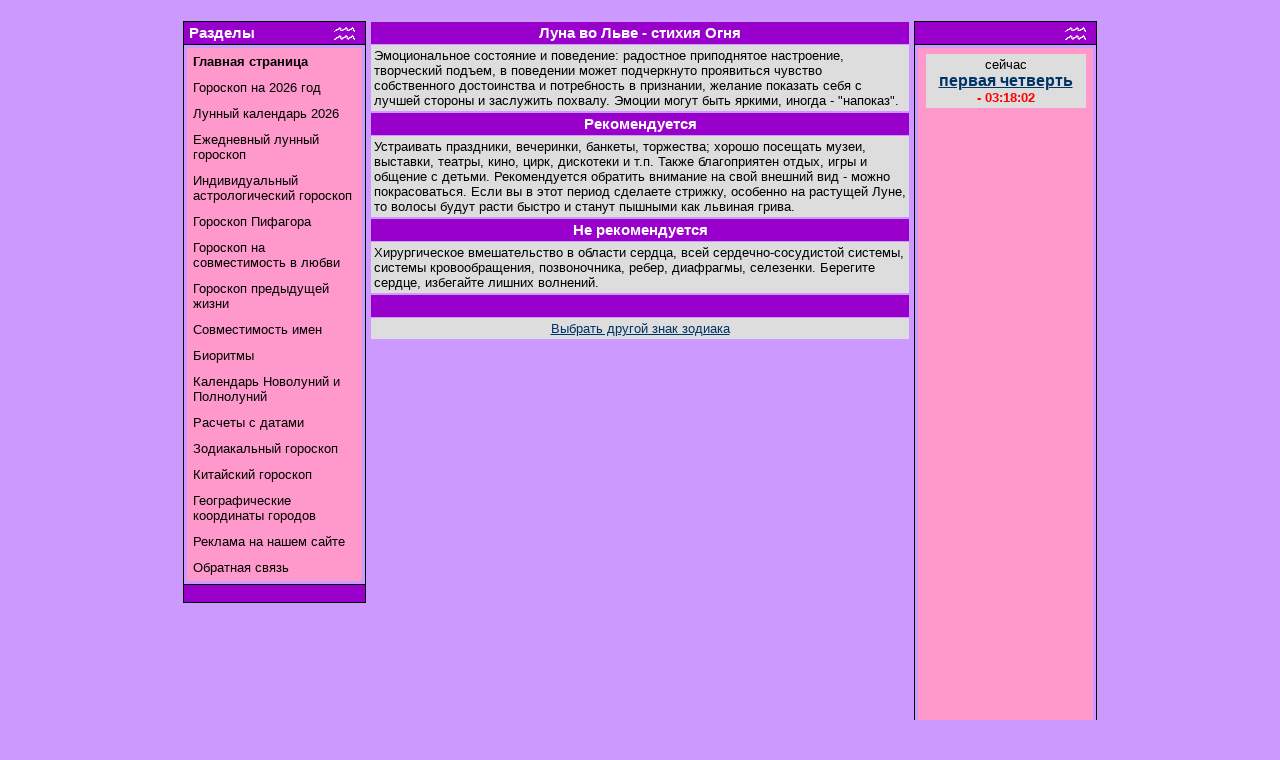

--- FILE ---
content_type: text/html
request_url: http://goroskop.org/luna/luna_v_znake/luna_v_lev.shtml
body_size: 4916
content:
<HTML>
<HEAD>
<META http-equiv="Content-Type" content="text/html; charset=windows-1251">
<TITLE>Луна во Льве - гороскоп.орг</TITLE>
<META NAME="KEYWORDS" CONTENT="Луна во Льве, Лев, Луна, зодиак, гороскоп, лунный гороскоп, лунный календарь">
<META NAME="DESCRIPTION" CONTENT="Луна во Льве, гороскоп лунный, Лев, для знака зодиак Лев, гороскоп, Луна - гороскоп.орг">
<META NAME="RESOURCE-TYPE" CONTENT="DOCUMENT">
<META NAME="DISTRIBUTION" CONTENT="GLOBAL">
<META NAME="AUTHOR" CONTENT="Гороскоп.орг Goroskop.org">
<META NAME="COPYRIGHT" CONTENT="Copyright 1999-2026 (c) goroskop.org
">
<META NAME="ROBOTS" CONTENT="ALL">
<META NAME="RATING" CONTENT="GENERAL">
<style type=text/css> <!--
A {COLOR: #003366; TEXT-DECORATION: underline}
A:visited {COLOR: #003366; TEXT-DECORATION: underline}
A:hover {COLOR: #9900CC; TEXT-DECORATION: underline}
P {FONT-SIZE: 10pt; COLOR: #000000; FONT-FAMILY: Verdana, Tahoma, Arial, Helvetica, sans-serif; TEXT-DECORATION: none}
TD {FONT-SIZE: 10pt; COLOR: #000000; FONT-FAMILY: Verdana, Tahoma, Arial, Helvetica, sans-serif; TEXT-DECORATION: none}
BODY {FONT-SIZE: 10pt; COLOR: #000000; FONT-FAMILY: Verdana, Tahoma, Arial, Helvetica, sans-serif; TEXT-DECORATION: none}
INPUT {FONT-SIZE: 10pt; COLOR: #000000; FONT-FAMILY: Verdana, Tahoma, Arial, Helvetica, sans-serif; TEXT-DECORATION: none}
SELECT {FONT-SIZE: 10pt; COLOR: #000000; FONT-FAMILY: Verdana, Tahoma, Arial, Helvetica, sans-serif; TEXT-DECORATION: none}
TEXTAREA {FONT-SIZE: 10pt; COLOR: #000000; FONT-FAMILY: Verdana, Tahoma, Arial, Helvetica, sans-serif; TEXT-DECORATION: none}
acronym {text-decoration: none}
.menu-content {FONT-SIZE: 10pt; COLOR: #000000; FONT-FAMILY: Verdana, Tahoma, Arial, Helvetica, sans-serif}
A.menu-content {FONT-SIZE: 10pt; COLOR: #000000; FONT-FAMILY: Verdana, Tahoma, Arial, Helvetica, sans-serif; TEXT-DECORATION: none}
A.menu-content:visited {FONT-SIZE: 10pt; COLOR: #000000; FONT-FAMILY: Verdana, Tahoma, Arial, Helvetica, sans-serif; TEXT-DECORATION: none}
A.menu-content:hover {FONT-SIZE: 10pt; COLOR: #000000; FONT-FAMILY: Verdana, Tahoma, Arial, Helvetica, sans-serif; TEXT-DECORATION: underline}
.tabl-header {FONT-WEIGHT: bold; FONT-SIZE: 11pt; COLOR: #FFFFFF; FONT-FAMILY: Verdana, Tahoma, Arial, Helvetica, sans-serif}
A.tabl-header {FONT-SIZE: 11pt; COLOR: #FFFFFF; FONT-FAMILY: Verdana, Tahoma, Arial, Helvetica, sans-serif; TEXT-DECORATION: none}
A.tabl-header:visited {FONT-SIZE: 11pt; COLOR: #FFFFFF; FONT-FAMILY: Verdana, Tahoma, Arial, Helvetica, sans-serif; TEXT-DECORATION: none}
A.tabl-header:hover {FONT-SIZE: 11pt; COLOR: #FFFFFF; FONT-FAMILY: Verdana, Tahoma, Arial, Helvetica, sans-serif; TEXT-DECORATION: underline}
.tabl-content {FONT-SIZE: 10pt; COLOR: #000000; FONT-FAMILY: Verdana, Tahoma, Arial, Helvetica, sans-serif}
A.body-content {FONT-SIZE: 10pt; COLOR: #003366; TEXT-DECORATION: underline; FONT-FAMILY: Verdana, Tahoma, Arial, Helvetica, sans-serif}
A.body-content:visited {FONT-SIZE: 10pt; COLOR: #003366; TEXT-DECORATION: underline; FONT-FAMILY: Verdana, Tahoma, Arial, Helvetica, sans-serif}
A.body-content:hover {FONT-SIZE: 10pt; COLOR: #FFFFFF; TEXT-DECORATION: underline; FONT-FAMILY: Verdana, Tahoma, Arial, Helvetica, sans-serif}
@font-face{font-family:uni;src:url(/images/fonts/uni.eot);src:url(/images/fonts/uni.eot?#iefix) format("embedded-opentype"),url(/images/fonts/uni.woff) format("woff"),url(/images/fonts/uni.ttf) format("truetype"),url(/images/fonts/uni.svg#universaliaregular) format("svg");font-weight:400;font-style:normal}
.sign{font-family:uni;font-size:10pt}
--></style>
<meta name="google-adsense-account" content="ca-pub-8311821857214729">
<script async src="https://fundingchoicesmessages.google.com/i/pub-8311821857214729?ers=1"></script><script>(function() {function signalGooglefcPresent() {if (!window.frames['googlefcPresent']) {if (document.body) {const iframe = document.createElement('iframe'); iframe.style = 'width: 0; height: 0; border: none; z-index: -1000; left: -1000px; top: -1000px;'; iframe.style.display = 'none'; iframe.name = 'googlefcPresent'; document.body.appendChild(iframe);} else {setTimeout(signalGooglefcPresent, 0);}}}signalGooglefcPresent();})();</script>
</HEAD>

<BODY text=#000000 vLink=#000000 aLink=#663300 link=#000000 bgColor=#CC99FF>

<TABLE border=0 cellpadding=0 cellspacing=0 align=center style="width: 920px;"><TR><TD>
<TABLE border=0 width=100% cellpadding=0 cellspacing=0><TR>
<TD align=center width="100%">

</TD>
</TR></TABLE>

<IMG src="/images/pixel.gif" height=10 hspace=0 width=1 border=0>

<script async src="https://www.googletagmanager.com/gtag/js?id=UA-11340824-1"></script>
<script>
  window.dataLayer = window.dataLayer || [];
  function gtag(){dataLayer.push(arguments);}
  gtag('js', new Date());

  gtag('config', 'UA-11340824-1');
</script>

<script async src="https://pagead2.googlesyndication.com/pagead/js/adsbygoogle.js?client=ca-pub-8311821857214729" crossorigin="anonymous"></script>

<BR>
<TABLE border=0>
<TR><TD align=center valign=top>
<TABLE cellSpacing=0 cellPadding=0 width=180 border=0><TR><TD><TABLE cellSpacing=0 cellPadding=0 width=180 border=0><TR><TD bgColor=#000000><TABLE cellSpacing=1 cellPadding=1 width=180 border=0><TR><TD bgColor=#9900CC><TABLE cellSpacing=0 cellPadding=0 width=175 border=0><TR><TD align=left>
<SPAN class=menu-header>
&nbsp;<A class=tabl-header href="/horoscope/index.shtml">Разделы</A>
</SPAN>
</TD><TD align=right>
<A href="/horoscope/zodiak/zodiak11.shtml"><IMG alt="Сейчас солнце находится в знаке зодиака Водолей" src="/images/sign/11_w.gif" hspace=5 height=20 width=21 border=0></A>

</TD></TR></TABLE></TD></TR><TR><TD bgColor=#CC99FF><TABLE cellSpacing=0 cellPadding=2 border=0><TR><TD><TABLE cellSpacing=0 cellPadding=0 width=175 border=0><TR><TD bgColor=#000000><TABLE cellSpacing=1 cellPadding=5 width=175 border=0 bgColor=#FF99CC>
<TR><TD>
<SPAN class=menu-content>
<A class=menu-content href="/"><b>Главная страница</b></A>
</TD></TR><TR><TD>
<A class=menu-content href="/horoscope/goroskop_2026/index.shtml">Гороскоп на 2026 год</A>
</TD></TR><TR><TD>
<A class=menu-content href="/luna/luna_calendar.shtml">Лунный календарь 2026</A>
</TD></TR><TR><TD>
<A class=menu-content href="/luna/index.shtml">Ежедневный лунный гороскоп</A><BR>
</TD></TR><TR><TD>
<A class=menu-content href="/horoscope/natal/index.shtml">Индивидуальный астрологический гороскоп</A><BR>
</TD></TR><TR><TD>
<A class=menu-content href="/horoscope/pifagor/index.shtml">Гороскоп Пифагора</A><BR>
</TD></TR><TR><TD>
<A class=menu-content href="/horoscope/love/index.shtml">Гороскоп на совместимость в любви</A>
</TD></TR><TR><TD>
<A class=menu-content href="/horoscope/live/index.shtml">Гороскоп предыдущей жизни</A>
</TD></TR><TR><TD>
<A class=menu-content href="/horoscope/sovm/index.shtml">Совместимость имен</A>
</TD></TR><TR><TD>
<A class=menu-content href="/horoscope/bioritm/index.shtml">Биоритмы</A>
</TD></TR><TR><TD>
<A class=menu-content href="/horoscope/moon/moonphase/index.shtml">Календарь Новолуний и Полнолуний</A>
</TD></TR><TR><TD>
<A class=menu-content href="/horoscope/daycal/index.shtml">Расчеты с датами</A>
</TD></TR><TR><TD>
<A class=menu-content href="/horoscope/zodiak/index.shtml">Зодиакальный гороскоп</A>
</TD></TR><TR><TD>
<A class=menu-content href="/horoscope/kitay/index.shtml">Китайский гороскоп</A>
</TD></TR><TR><TD>
<A class=menu-content href="/horoscope/location/index.shtml">Географические координаты городов</A>
</TD></TR><TR><TD>
<A class=menu-content href="/advertising.shtml">Реклама на нашем сайте</A>
</TD></TR><TR><TD>
<A class=menu-content href="/mail.shtml">Обратная связь</A>
</SPAN>
</TD></TR>
</TABLE></TD></TR></TABLE></TD></TR></TABLE></TD></TR><TR><TD bgColor=#9900CC><IMG height=15 alt=" " hspace=0 src="/images/pixel.gif" width=1 border=0></TD></TR></TABLE></TD></TR></TABLE></TD></TR>
<TR><TD><IMG src="/images/pixel.gif" width=1 height=10 hspace=0 border=0></TD></TR>
</TABLE>

</TD><TD width="100%" valign="top">

<TABLE border=0 width="100%" cellpadding=3 cellspacing=1>
	<TR>
		<TD bgcolor=#9900CC align=center>
			<SPAN class=tabl-header>

Луна во Льве - стихия Огня
			</SPAN>
		</TD>
	</TR>
	<TR>
		<TD bgcolor=#DDDDDD>
			<SPAN class=tabl-content>

Эмоциональное состояние и поведение: радостное приподнятое настроение, творческий подъем, в поведении может подчеркнуто проявиться чувство собственного достоинства и потребность в признании, желание показать себя с лучшей стороны и заслужить похвалу. Эмоции могут быть яркими, иногда - "напоказ".
			</SPAN>
		</TD>
	</TR>
</TABLE>

<TABLE border=0 width="100%" cellpadding=3 cellspacing=1>
	<TR>
		<TD bgcolor=#9900CC align=center>
			<SPAN class=tabl-header>

Рекомендуется
			</SPAN>
		</TD>
	</TR>
	<TR>
		<TD bgcolor=#DDDDDD>
			<SPAN class=tabl-content>

Устраивать праздники, вечеринки, банкеты, торжества; хорошо посещать музеи, выставки, театры, кино, цирк, дискотеки и т.п. Также благоприятен отдых, игры и общение с детьми. Рекомендуется обратить внимание на свой внешний вид - можно покрасоваться. Если вы в этот период сделаете стрижку, особенно на растущей Луне, то волосы будут расти быстро и станут пышными как львиная грива. 
			</SPAN>
		</TD>
	</TR>
</TABLE>

<TABLE border=0 width="100%" cellpadding=3 cellspacing=1>
	<TR>
		<TD bgcolor=#9900CC align=center>
			<SPAN class=tabl-header>

Не рекомендуется
			</SPAN>
		</TD>
	</TR>
	<TR>
		<TD bgcolor=#DDDDDD>
			<SPAN class=tabl-content>

Хирургическое вмешательство в области сердца, всей сердечно-сосудистой системы, системы кровообращения, позвоночника, ребер, диафрагмы, селезенки. Берегите сердце, избегайте лишних волнений.
			</SPAN>
		</TD>
	</TR>
</TABLE>

<TABLE border=0 width="100%" cellpadding=3 cellspacing=1>
	<TR>
		<TD bgcolor=#9900CC align=center>
			<SPAN class=tabl-header>

&nbsp;
			</SPAN>
		</TD>
	</TR>
	<TR>
		<TD bgcolor=#DDDDDD>
			<SPAN class=tabl-content>

<p align=center><a href="/luna/luna_v_znake/index.shtml">Выбрать другой знак зодиака</p>
			</SPAN>
		</TD>
	</TR>
</TABLE>

</TD><TD align=center valign=top>
<TABLE cellSpacing=0 cellPadding=0 width=180 border=0><TR><TD><TABLE cellSpacing=0 cellPadding=0 width=180 border=0><TR><TD bgColor=#000000><TABLE cellSpacing=1 cellPadding=1 width=180 border=0><TR><TD bgColor=#9900CC><TABLE cellSpacing=0 cellPadding=0 width=175 border=0><TR><TD align=left>
<SPAN class=menu-header>
&nbsp;
</SPAN>
</TD><TD align=right>
<A href="/horoscope/zodiak/zodiak11.shtml"><IMG alt="Сейчас солнце находится в знаке зодиака Водолей" src="/images/sign/11_w.gif" hspace=5 height=20 width=21 border=0></A>

</TD></TR></TABLE></TD></TR><TR><TD bgColor=#CC99FF><TABLE cellSpacing=0 cellPadding=2 border=0><TR><TD><TABLE cellSpacing=0 cellPadding=0 width=175 border=0><TR><TD bgColor=#000000><TABLE cellSpacing=1 cellPadding=5 width=175 border=0 bgColor=#FF99CC>
<TR><TD align=center valign=center>
<table width=160 heidth=60 border=0 bgColor=#DDDDDD><tr><td align=center>
<div id="clock1"><script type="text/javascript">[clock1]</script></div>
<noscript><div>cейчас<br><big><b><a class=ilk-content href="/horoscope/moon/moonphase/luna-2026.shtml#1">первая четверть</a></b></big><br><acronym title="прошло от пикового времени"><b><font color=red>- 0д. 03:17:58</font></b></acronym></div></noscript>
</td></tr></table>
<script language="JavaScript">function StartCountDown(e,t,n){var r=new Date(n);var i=new Date;ddiff=new Date(r-i);gsecs=Math.floor(ddiff.valueOf()/1e3);CountBack(e,t,gsecs)}function Calcage(e,t,n){if(e>0){s=Math.abs(Math.floor(e/t)%n).toString()}else{s=Math.abs(Math.ceil(e/t)%n).toString()}if(s.length<2&&t!=86400){s="0"+s}return s}function CountBack(e,t,n){var r;var i=" <acronym title='";var s=" пикового времени'><b><font color=";var o="</font></b></acronym>";if(n>=86400){var u=t+i+"осталось до"+s+"green>+ %%D%%д. %%H%%:%%M%%:%%S%%"+o}if(n<86400&&n>=0){var u=t+i+"до"+s+"green>+ %%H%%:%%M%%:%%S%%"+o}if(n<=-86400){var u=t+i+"прошло от"+s+"red>- %%D%%д. %%H%%:%%M%%:%%S%%"+o}if(n<0&&n>-86400){var u=t+i+"от"+s+"red>- %%H%%:%%M%%:%%S%%"+o}r=u.replace(/%%D%%/g,Calcage(n,86400,1e5));r=r.replace(/%%H%%/g,Calcage(n,3600,24));r=r.replace(/%%M%%/g,Calcage(n,60,60));r=r.replace(/%%S%%/g,Calcage(n,1,60));document.getElementById(e).innerHTML=r;setTimeout("CountBack('"+e+"','"+t+"',"+(n-1)+");",990)}StartCountDown("clock1","cейчас<br><big><b><a class=ilk-content href=/horoscope/moon/moonphase/luna-2026.shtml#1>первая четверть</a></b></big><br>","26 Jan 2026 04:47:28 +0000");</script>

</TD></TR>
<TR><TD align=center valign=center>

<script async src="https://pagead2.googlesyndication.com/pagead/js/adsbygoogle.js?client=ca-pub-8311821857214729" crossorigin="anonymous"></script>
<ins class="adsbygoogle"
     style="display:inline-block;width:160px;height:600px"
     data-ad-client="ca-pub-8311821857214729"
     data-ad-slot="6607920114"></ins>
<script>
     (adsbygoogle = window.adsbygoogle || []).push({});
</script>

</TD></TR>
</TABLE></TD></TR></TABLE></TD></TR></TABLE></TD></TR><TR><TD bgColor=#9900CC><IMG height=15 alt=" " hspace=0 src="/images/pixel.gif" width=1 border=0></TD></TR></TABLE></TD></TR></TABLE></TD></TR>
<TR><TD><IMG src="/images/pixel.gif" width=1 height=10 hspace=0 border=0></TD></TR>
</TABLE>

</TD></TR>
</TABLE>
<p align="center"><font size="-1"><a class=body-content href="/index.shtml">Главная страница</a></font></p>

<p align="center"><font size="-2">Copyright 1999-2026 (c) goroskop.org
<br>All rights reserved.</font></p>

<TABLE  border=0 cellpadding=0 cellspacing=0>
	<TR>
		<TD colspan=3>
			<IMG height=10 alt=" " hspace=0 src="/images/pixel.gif" width=1 border=0>
		</TD>
	</TR>
	<TR>
		<TD width=5>
			<IMG src="/images/bar_l.gif" border=0 height=5 width=5><br>
		</TD>
		<TD width="100%">
			<IMG src="/images/bar_c.gif" border=0 height=5 width="100%"><br>
		</TD>
		<TD width=5>
			<IMG src="/images/bar_r.gif" border=0 height=5 width=5><br>
		<TD>
	<TR>
	<TR>
		<TD colspan=3>
			<IMG height=10 alt=" " hspace=0 src="/images/pixel.gif" width=1 border=0>
		</TD>
	</TR>
</TABLE>

<table width=730 bgcolor=#CC99FF align=center border=0><tr><td>
<table width="100%" cellpadding=3 cellspacing=1><tr bgcolor=#9900CC align=center><td><SPAN class=tabl-header><b>.:::.</td></tr></table>
<table align=center width="100%"><tr align=center valign=middle><td align=center>

</td></tr></table>
<table width="100%" cellpadding=3 cellspacing=1><tr bgcolor=#9900CC align=center><td><SPAN class=tabl-header><b>Притча</td></tr></table>
<table width="100%"><tr><td>
<p><div align="justify"><b>Короля играют придворные.</b><br><br>Короля играют придворные. По их поведению мы можем понять, что нам предстоит сейчас встреча именно с королем, или что перед нами не кто-нибудь, а король. Или что мы сейчас говорили не с кем-нибудь, а с самим  королем. Если придворные не обращают на того, кого мы приняли за короля, никакого особого внимания, мы понимаем, что ошиблись, никакой это не король. И если человек играет  короля, но  придворные как таковые вообще отсутствуют в природе, то это не король, а скорее больной несчастный человек.<br>Мертвого играют живые. Что человек умер, обыкновенно узнают по поведению других. Здесь и слов недостаточно. Поведение важнее. О том, что человек умирает, что смертен, мы тоже узнали от других. И нет у нас свидетельств об этой стороне жизни, какой является смерть, иначе как от других.<br>Другое  дело - тело  человека. Оно обращается в прах, и это не зависит от мнения или слов людей.  И если бы не это, если бы не оставалось тело, кто знал бы, что жил человек и вправду? Что он не  придуман нами? Тело дано человеку, чтобы наводить его на мысль о смерти.<br>Тело является важным свидетельством, что человек есть, или что он был. Это свидетельство не только  для других людей, но и для  самого  человека.  Когда  он  обнаруживает, что его тело отсутствует,  он  сомневается в своем существовании и только  поведение других людей говорит ему, что он есть или был.<br>Если бы мы не узнавали от других людей о смерти, как бы мы догадались о ней?</div><div align="right"><i>Из книги Владимира Тарасова "Технология жизни"</i><br></div></p>

</td></tr></table>

<table width="100%" cellpadding=3 cellspacing=1><tr bgcolor=#9900CC align="center"><td><SPAN class=tabl-header><b>.:::.</td></tr></table>
<table width="100%" align="center"><tr valign="middle"><td align="center"><noindex>

</noindex></td></tr></table>
</td></tr></table>

</TD></TR>
</TABLE>
</BODY>
</HTML>



--- FILE ---
content_type: text/html; charset=utf-8
request_url: https://www.google.com/recaptcha/api2/aframe
body_size: 267
content:
<!DOCTYPE HTML><html><head><meta http-equiv="content-type" content="text/html; charset=UTF-8"></head><body><script nonce="cJdGfW6JhxLS_RLFtM12Kw">/** Anti-fraud and anti-abuse applications only. See google.com/recaptcha */ try{var clients={'sodar':'https://pagead2.googlesyndication.com/pagead/sodar?'};window.addEventListener("message",function(a){try{if(a.source===window.parent){var b=JSON.parse(a.data);var c=clients[b['id']];if(c){var d=document.createElement('img');d.src=c+b['params']+'&rc='+(localStorage.getItem("rc::a")?sessionStorage.getItem("rc::b"):"");window.document.body.appendChild(d);sessionStorage.setItem("rc::e",parseInt(sessionStorage.getItem("rc::e")||0)+1);localStorage.setItem("rc::h",'1769414728413');}}}catch(b){}});window.parent.postMessage("_grecaptcha_ready", "*");}catch(b){}</script></body></html>

--- FILE ---
content_type: application/javascript; charset=utf-8
request_url: https://fundingchoicesmessages.google.com/f/AGSKWxXFyku7CYocodS8FOgPDScsUikxQ3dAfl-Tb1V_voh6DtjaDQTSMFxZxLL5oS4ID9EkPEhmBrmLcGPy_H03EFg3ydV0-GZDl30fyE1Fi4p_TdrtGm7WLxhA6Zgf_xuk9sKW_T7CEvt80KI1jhuTWsBD8oH9n8YQJzP8I4gCg6bKtsyg2q2m4BL1xvIq/_/adx/iframe./InlineAds./bvadtgs.://adv./adspf.
body_size: -1288
content:
window['67271a56-35d2-4a0c-9dd9-fd3f7a34a354'] = true;